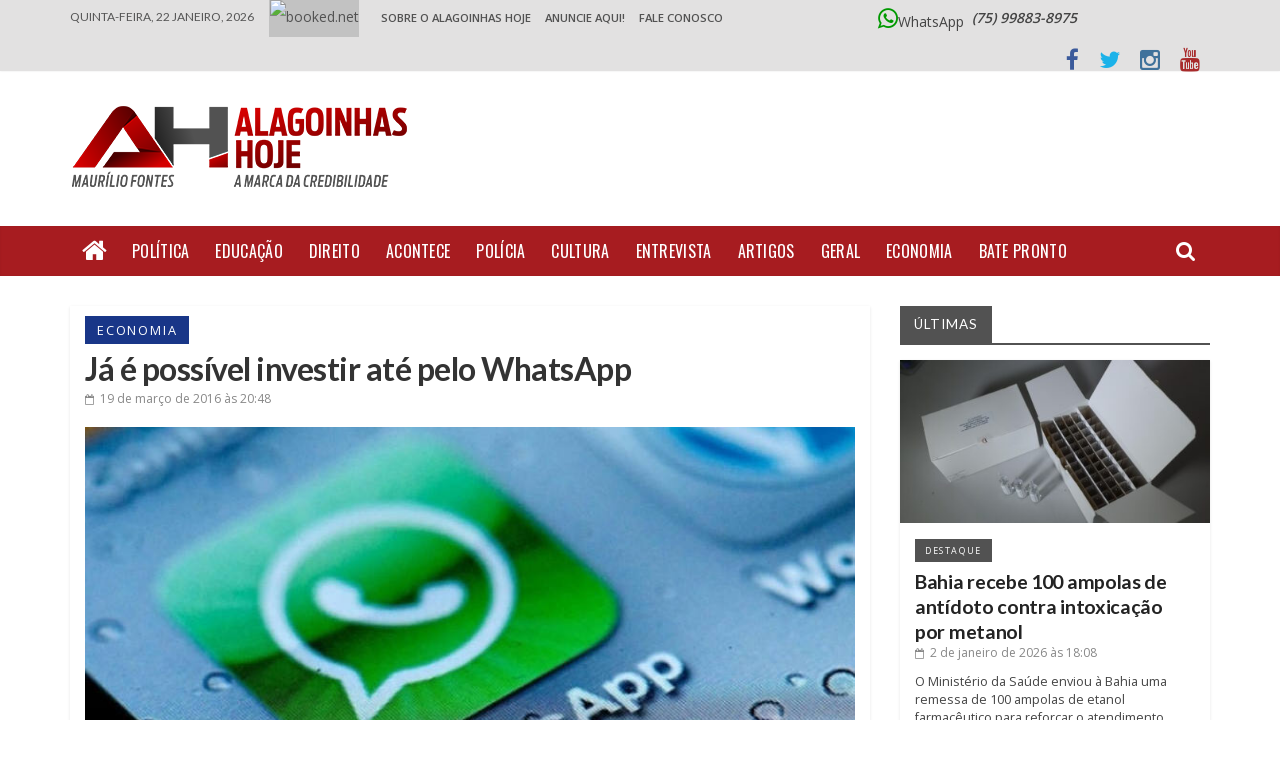

--- FILE ---
content_type: text/html; charset=UTF-8
request_url: https://www.alagoinhashoje.com/wp-admin/admin-ajax.php
body_size: -420
content:


[null]

--- FILE ---
content_type: text/css
request_url: https://www.alagoinhashoje.com/wp-content/plugins/simple-weather/css/simple-weather.css?ver=6.7.4
body_size: 289
content:
.simple-weather{
	line-height: 21px;
	display: inline-block;
}
.simple-weather span{
	display: inline-block;
	margin-left: 30px;
}
.simple-weather span:first-child{
	margin-left: 0;
}
.simple-weather i{
	margin: 0 0 0 10px;
}
.simple-weather i::before{
	font-size: 1.4em;
	font-style: normal;
}
.simple-weather em{
	font-size: 1.2em;
	font-style: normal;
	line-height: 1em;
}

.simple-weather-widget{
	text-align: center;
	-webkit-border-radius: 3px;
	-moz-border-radius: 3px;
	border-radius: 3px;
}
.simple-weather-widget .simple-weather-table{
	text-align: left;
	width: 100%;
	margin: 20px auto;
	display: table;
	border-color: inherit;
}
.simple-weather-widget .simple-weather-table > div{
	display: table-row;
	width: 100%;
	border-color: inherit;
}
.simple-weather-widget .simple-weather-table > div > div{
	display: table-cell;
	padding: 3px 5px;
}
.simple-weather-widget .simple-weather-table > div > div:nth-of-type(1){
	width: 99%;
	padding: 3px 0;
}
.simple-weather-widget .simple-weather-table .text-right{
	text-align: right;
}
.simple-weather-widget .temp span{
	width: 150px;
	margin: 5px auto;
}
.simple-weather-widget .temp .degrees{
	display: block;
	font-size: 42px !important;
	line-height: 60px;
	width: auto !important;
	text-indent: 15px;
}
.simple-weather-widget .details{
	text-align: left;
	line-height: 20px;
	font-size: 12px;
	font-weight: normal;
	height: 60px;
	display: none;
}
.simple-weather-widget .temp:hover .degrees{
	display: none;
}
.simple-weather-widget .temp:hover .details{
	display: block;
}
.simple-weather-widget .details .float-right{
	float: right;
	font-style: normal;
}
.simple-weather-widget h4{
	color: #F7A7A5;
	font-family: "lato",helvetica,arial;
	font-size: 1.6em;
	font-weight: bold;
	margin: 15px 0 0;
	text-align: center;
	text-transform: uppercase;
}

--- FILE ---
content_type: text/css
request_url: https://www.alagoinhashoje.com/wp-content/themes/colormag/style.css?ver=6.7.4
body_size: 12036
content:
/*
Theme Name: Alagoinhas Hoje - 2015
Theme URI: http://www.igorgrimaldi.com/
Author: IGR
Author URI: http://www.igorgrimaldi.com/
Description: Layout para o portal de notícias Alagoinhas Hoje. Administrado por Maurílio Fontes
Version: 1.9
License: GNU General Public License, version 3 (GPLv3)
*/

/* =Reset
-------------------------------------------------------------- */
@import url(https://fonts.googleapis.com/css?family=Lato:400,900,700|Oswald:400,700);

html, body, div, span, applet, object, iframe,
h1, h2, h3, h4, h5, h6, p, blockquote, pre,
a, abbr, acronym, address, big, cite, code,
del, dfn, em, font, ins, kbd, q, s, samp,
small, strike, strong, sub, sup, tt, var,
dl, dt, dd, ol, ul, li,
fieldset, form, label, legend,
table, caption, tbody, tfoot, thead, tr, th, td {
	border: 0;
	font: inherit;
	font-size: 100%;
	font-style: inherit;
	font-weight: inherit;
	margin: 0;
	outline: 0;
	padding: 0;
	vertical-align: baseline;
}
html {
	overflow-y: scroll; /* Keeps page centred in all browsers regardless of content height */
	-webkit-text-size-adjust: 100%; /* Prevents iOS text size adjust after orientation change, without disabling user zoom */
	-ms-text-size-adjust: 100%; /* www.456bereastreet.com/archive/201012/controlling_text_size_in_safari_for_ios_without_disabling_user_zoom/ */
}
article,
aside,
details,
figcaption,
figure,
footer,
header,
main,
nav,
section {
	display: block;
}
.page header {
	border-bottom: solid 1px #525252;
	margin-bottom: 15px;
}
.page h3 {
	font-size: 1.6em;
	line-height: 1.0em;
	font-family: 'Lato', Helvetica, arial;
	font-weight: bold;
	letter-spacing: -0.3px;
}
ol, ul {
	list-style: none;
}
table { /* tables still need 'cellspacing="0"' in the markup */
	border-collapse: collapse;
	border-spacing: 0;
	margin: 0 0 1.5em;
	width: 100%;
}
th {
   font-weight: bold;
}
th, td {
   border: 1px solid #EAEAEA;
   padding: 6px 10px;
}
caption, th, td {
	text-align: left;
}
blockquote:before, blockquote:after,
q:before, q:after {
	content: "";
}
blockquote, q {
	quotes: "" "";
}
a:focus {
	outline: thin dotted;
}
a:hover,
a:active { /* Improves readability when focused and also mouse hovered in all browsers people.opera.com/patrickl/experiments/keyboard/test */
	outline: 0;
}
a img {
	border: 0;
}
embed, iframe, object {
	max-width: 100%;
}
/* =GLOBAL
----------------------------------------------- */
body,
button,
input,
select,
textarea {
	color: #444444;
	font: 1em 'Open Sans', serif;
	line-height: 1.0em;
	word-wrap: break-word;
}
body {
	background-color: #eaeaea;
}
/* Headings */
h1, h2, h3, h4, h5, h6 {
	padding-bottom: 18px;
	color: #333333;
	font-weight: normal;
	font-family: 'Lato', Helvetica, sans-serif;
}
h1 { font-size: 2em; line-height: 1.7em; }
h2 { font-size: 1.6em; line-height: 1.4em; }
h3 { font-size: 1.3em; line-height: 1.2em; }
h4 { font-size: 1em; line-height: 1em; }
h5 { font-size: 0.95em; line-height: 0.9em; }
h6 { font-size: 0.8em; line-height: 0.8em; }
hr {
	border-color: #EAEAEA;
	border-style: solid none none;
	border-width: 1px 0 0;
	height: 0;
	margin: 30px 0;
}

/* =TEXT ELEMENTS
----------------------------------------------- */
p {
	margin-bottom: 15px;
}
strong {
	font-weight: bold;
}
#primary .entry-content p {
  color: inherit;
  font-family: "open sans","lato",helvetica,arial,tahoma !important;
  font-size: 1em !important;
  font-weight: lighter !important;
  line-height: 1.4em !important;
}
.entry-content p strong {
	color: #000000 !important;
	font-size: 1.1em !important;
	font-weight: 900 !important;
}
cite, em, i {
	font-style: italic;
}
pre {
	background-color: #fff;
	margin-bottom: 20px;
	overflow: auto;
	padding: 20px;
	border: 1px solid #EAEAEA;
}
pre, code, kbd, var, samp, tt {
	font-family:"Courier 10 Pitch",Courier,monospace;
	font-size: 14px;
	line-height: 1.4;
	white-space: pre-wrap;
}
abbr, acronym, dfn {
	border-bottom: 1px dotted #777777;
	cursor: help;
}
address {
	display: block;
	font-style: italic;
	margin: 0 0 15px;
}
ins {
	background: #F8F8F8;
}
table {
	margin: 0 0 1.5em;
	width: 100%;
}

/* =SUPERCRIPT AND SUBSCRIPT
----------------------------------------------- */
sup, sub {
	font-size: 10px;
	height: 0;
	line-height: 1;
	position: relative;
	vertical-align: baseline;
}
sup {
	bottom: 1ex;
}
sub {
	top: .5ex;
}
dl {
	margin-bottom: 24px;
	font-size: 20px;
}
dt {
	font-weight: bold;
	margin-bottom: 5px;
}
dd {
	margin-bottom: 24px;
}
ul,
ol {
	list-style: none;
}
ol {
	list-style: decimal;
}
li > ul,
li > ol {
	margin: 0 0 0 10px;
}

/* =BLOCKQUOTE
----------------------------------------------- */
blockquote {
	padding: 30px 30px 20px 45px;
	margin-bottom: 20px;
	background-color: #289dcc;
	color: #FFFFFF;
	border-radius: 5px;
}
blockquote p {
	font-size: 20px;
	font-family: 'Lato', 'Open Sans', Helvetica, sans-serif;
	line-height: 1.4;
	position: relative;
	padding-top: 13px;
	padding-left: 40px;
}
blockquote p:before {
	content: "\f10d";
	font-family: FontAwesome;
	font-style: normal;
	font-weight: normal;
	text-decoration: inherit;
	color: #FFFFFF;
	font-size: 60px;
	position: absolute;
	top: -27px;
	left: -27px;
}
blockquote em, blockquote i, blockquote cite {
	font-style: normal;
}
blockquote cite {
	font: 12px "Helvetica Neue", Helvetica, Arial, sans-serif;
	font-weight: 300;
	letter-spacing: 0.05em;
	float: right;
}

/* =FORMS
----------------------------------------------- */
input, textarea {
 	-webkit-border-radius: 0px;
}
input[type="text"],
input[type="email"],
input[type="search"],
input[type="password"],
textarea {
	-moz-appearance: none !important;
	-webkit-appearance: none !important;
	appearance: none !important;
}
input[type="text"],
input[type="email"],
input[type="password"],
textarea {
	padding: 1%;
	border: 1px solid #EAEAEA;
	line-height: 20px;
	width: 95%;
	margin: 0 0 30px;
	background-color: #F8F8F8;
	-webkit-border-radius: 3px;
	-moz-border-radius: 3px;
	border-radius: 3px;
}
input[type="text"]:focus,
input[type="email"]:focus,
input[type="search"]:focus,
input[type="password"]:focus,
textarea:focus {
	border: 1px solid #EAEAEA;
}
input.s {
	width: 60%;
	padding: 4px 54px 4px 10px;
	height: 36px;
	color: #777777;
	background-color: #FFFFFF;
	margin: 0;
	border: 1px solid #EAEAEA;
}
input.s:focus {
	padding-left: 10px;
	border-color: #EAEAEA;
	text-indent: 0;
}
.colormag-button,
input[type="reset"],
input[type="button"],
input[type="submit"],
button {
   margin-bottom: 30px;
   padding: 10px 20px;
	background-color: #289dcc;
	border: 0px;
	transition: background-color 0.3s linear 0s;
   -webkit-border-radius: 3px;
	-moz-border-radius: 3px;
	border-radius:3px;
   font-size: 18px;
   -moz-appearance: none !important;
	-webkit-appearance: none !important;
	appearance: none !important;
	cursor: pointer;
	display:inline-block;
   color: #FFFFFF;
}
#search-form input[type="submit"] {
	border-radius: 0;
	margin-left: -8px;
	margin-bottom: 0;
	padding: 6px 10px 5px;
	font-size: 18px;
}
.colormag-button:hover,
input[type="reset"]:hover,
input[type="button"]:hover,
input[type="submit"]:hover,
button:hover {
	background-color: #33363B;
}
.previous a,
.next a {
   padding: 5px 0;
	cursor: pointer;
   font-size: 18px;
}
.previous a:hover,
.next a:hover {
	color: #289dcc;
	text-decoration: underline;
}
input[type="reset"]:active,
input[type="button"]:active,
input[type="submit"]:active {
	-webkit-box-shadow: inset 0 0 10px rgba(0, 0, 0, 0.3);
	-moz-box-shadow: inset 0 0 10px rgba(0, 0, 0, 0.3);
	box-shadow: inset 0 0 10px rgba(0, 0, 0, 0.3);
}

/* =LINKS
----------------------------------------------- */
a {
	color: #289dcc;
	text-decoration: none;
}
a:focus, a:active, a:hover {
	text-decoration: none;
}

/* =IMAGES
----------------------------------------------- */
figure {
	margin: 0;
	text-align: center;
}
img {
	max-width:100%;
	height:auto;
	vertical-align:top;
	margin-bottom: 18px;
}

.grade2x2 .entry-content p {
	display: none !important;
}
.entry-content img, .comment-content img, .widget img {
	max-width: 100%; /* Fluid images for posts, comments, and widgets */
}
.grade2x2 figure a img {
  margin-right: 10px !important;
  height: 90px !important;
  width: 130px !important;
  float: left !important;
}
.grade2x2 .firstpost, .widget_featured_posts .first-post, #pl-w56423d64425aa .panel-grid-cell .so-panel, #pl-w56423d7482a9b .panel-grid-cell .so-panel {
  margin-bottom: 6px !important; padding-bottom: 0px !important;
}
.grade2x2 .widget_featured_posts .single-article {
  box-shadow: 0 !important;
  border: 0px !important;
 }
.grade2x2 .byline span {display: none !important;}
.grade2x2 .article-content {height: 110px !important; margin-bottom: 0px !important;}
.grade2x2 h3 {
	font-size: 0.9em !important;
	font-weight: 500 !important;
	letter-spacing: -0.2px !important;
	line-height: 1.2em !important;
	padding: 2px 0 0 !important;
	text-align: left !important;
	max-height: 55px !important;
	overflow: hidden !important;
}
.grade2x2 .above-entry-meta {margin-bottom: 0px !important; max-height: 20px !important;}
.grade2x2 .cat-links a {
	border-radius: 0 !important;
	font-size: 0.55em !important;
	padding: 3px 6px !important;
	position: relative !important;
	top: -7px !important;
}

img[class*="align"],
img[class*="wp-image-"],
img[class*="attachment-"] {

}
img.size-full, img.size-large {
	max-width: 100%;
	height: auto;
}
.entry-content img.wp-smiley {
	border: none;
	margin-bottom: 0;
	margin-top: 0;
	padding: 0;
}
img.alignleft, img.alignright, img.aligncenter {
	margin-bottom: 1.625em;
}
p img {

}
img#wpstats {
 	display: none;
}

/* =CLEARFIX
----------------------------------------------- */
.clearfix:after {
	visibility: hidden;
	display: block;
	font-size: 0;
	content: " ";
	clear: both;
	height: 0;
}
.clearfix {
	display: inline-block;
}
* html .clearfix {
	height:1%;
}
.clearfix {
	display: block;
}

/* =ALIGNMENT
----------------------------------------------- */
.alignleft {
	display: inline;
	float: left;
	margin-right: 30px;
}
.alignright {
	display: inline;
	float: right;
	margin-left: 30px;
}
.aligncenter {
	clear: both;
	display: block;
	margin-left: auto;
	margin-right: auto;
}

/*****************************************************************/

/* =BODY
----------------------------------------------- */
body {
	padding-top: 10px;
	padding-bottom: 10px;
	background-size: cover;
}
#page {
	max-width: 1200px;
	margin: 0 auto;
}
.wide {
	padding-top: 0;
	padding-bottom: 0;
}
.wide #page {
	max-width: 100%;
}
.inner-wrap {
	margin: 0 auto;
	max-width: 1140px;
}

/* =HEADER
----------------------------------------------- */
#masthead {
	margin-bottom: -1px;
}
#header-meta {
	background-color: #ffffff;
}
#header-text-nav-container {
	background-color: #FFFFFF;
}
#header-text-nav-wrap {
	padding: 20px 0 25px;
}
#header-left-section {
	float: left;
}
#header-logo-image {
	float: left;
   padding-right: 20px;
}
#header-logo-image img {
	margin-bottom: 0;
}
#header-text {
	float: left;
	padding-right: 20px;
}
#site-title {
	padding-bottom: 0;
	line-height: 1.2;
}
#site-title a {
	color: #289dcc;
	font-size: 46px;
}
#site-description {
	line-height: 24px;
	font-size: 16px;
	color: #666666;
	padding-bottom: 0px;
	font-family: 'Lato', 'Open Sans', Helvetica, sans-serif;
}
#header-right-section {
	float: right;
  margin-top: 13px;
}
#header-right-section .widget {
	text-align: right;
	color: #333333;
}
#header-right-section .widget .widget-title {
	padding-bottom: 0;
	font-size: 18px;
	line-height: 1.2;
   padding-bottom: 5px;
}
.header-image {
	margin-bottom: 0;
	border-bottom: 1px solid #EAEAEA;
	width: 100%;
}

/* =HEADER INFO TEXT
----------------------------------------------- */
.small-info-text {
	float: left;
	max-width: 100%;
	padding-right: 15px;
	padding-top: 2px;
}
.small-info-text p {
	font-size: 12px;
	color: #555555;
	margin-bottom: 0;
}

/* =SOCIAL LINKS
----------------------------------------------- */
.fa {
	font-size: 22px;
	color: #DC4A38;
}
.social-links {
  text-align: center;
  float: right;
  padding-top: 7px;
}
.social-links ul li {
	display: inline;
}
#masthead .social-links i.fa {
   font-size: 23px;
   padding: 0 10px;
}
.social-links i.fa {
	padding: 5px 10px;
	text-align: center;
	transition: background-color 0.2s ease-out 0s;
	font-size: 25px;
}
.social-links i.fa:hover {
	color: #289dcc;
}
.social-links i.fa-twitter {color: #1BB2E9;}
.social-links i.fa-facebook {color: #3B5A9B;}
.social-link  i.fa-whatsapp {color:239e1d;}
.social-links i.fa-youtube {color: #a82a2b;}
.social-links i.fa-vimeo-square {color: #44BBFF;}
.social-links i.fa-skype {color: #009CEF;}
.social-links i.fa-linkedin {color: #007BB6;}
.social-links i.fa-google-plus {color: #DC4A38;}
.social-links i.fa-github {color: #4183C4;}
.social-links i.fa-flickr {color: #0062DD;}
.social-links i.fa-dribbble {color: #E24D87;}
.social-links i.fa-instagram {color: #3F729B;}
.social-links i.fa-pinterest {color: #D5282E;}
.social-links i.fa-stumbleupon {color: #EC4823;}
.social-links i.fa-tumblr {color: #455469;}
.social-links i.fa-wordpress {color: #21759B;}
.social-links i.fa-codepen {color: #CCCCCC;}
.social-links i.fa-digg {color: #14589E;}
.social-links i.fa-reddit {color: #FF4500;}


.footer-socket-right-section .social-links i.fa-twitter,
.footer-socket-right-section .social-links i.fa-facebook,
.footer-socket-right-section .social-link  i.fa-whatsapp,
.footer-socket-right-section .social-links i.fa-youtube,
.footer-socket-right-section .social-links i.fa-vimeo-square,
.footer-socket-right-section .social-links i.fa-skype,
.footer-socket-right-section .social-links i.fa-linkedin,
.footer-socket-right-section .social-links i.fa-google-plus,
.footer-socket-right-section .social-links i.fa-github,
.footer-socket-right-section .social-links i.fa-flickr,
.footer-socket-right-section .social-links i.fa-dribbble,
.footer-socket-right-section .social-links i.fa-instagram,
.footer-socket-right-section .social-links i.fa-pinterest,
.footer-socket-right-section .social-links i.fa-stumbleupon,
.footer-socket-right-section .social-links i.fa-tumblr,
.footer-socket-right-section .social-links i.fa-wordpress,
.footer-socket-right-section .social-links i.fa-codepen,
.footer-socket-right-section .social-links i.fa-digg,
.footer-socket-right-section .social-links i.fa-reddit {color: #FFFFFF;}

.footer-socket-right-section .social-links i.fa-twitter:hover {color: #1BB2E9;}
.footer-socket-right-section .social-links i.fa-facebook:hover {color: #3B5A9B;}
.footer-socket-right-section .social-link  i.fa-whatsapp:hover {color:239e1d;}
.footer-socket-right-section .social-links i.fa-youtube:hover {color: #a82a2b;}
.footer-socket-right-section .social-links i.fa-vimeo-square:hover {color: #44BBFF;}
.footer-socket-right-section .social-links i.fa-skype:hover {color: #009CEF;}
.footer-socket-right-section .social-links i.fa-linkedin:hover {color: #007BB6;}
.footer-socket-right-section .social-links i.fa-google-plus:hover {color: #DC4A38;}
.footer-socket-right-section .social-links i.fa-github:hover {color: #4183C4;}
.footer-socket-right-section .social-links i.fa-flickr:hover {color: #0062DD;}
.footer-socket-right-section .social-links i.fa-dribbble:hover {color: #E24D87;}
.footer-socket-right-section .social-links i.fa-instagram:hover {color: #3F729B;}
.footer-socket-right-section .social-links i.fa-pinterest:hover {color: #D5282E;}
.footer-socket-right-section .social-links i.fa-stumbleupon:hover {color: #EC4823;}
.footer-socket-right-section .social-links i.fa-tumblr:hover {color: #455469;}
.footer-socket-right-section .social-links i.fa-wordpress:hover {color: #21759B;}
.footer-socket-right-section .social-links i.fa-codepen:hover {color: #CCCCCC;}
.footer-socket-right-section .social-links i.fa-digg:hover {color: #14589E;}
.footer-socket-right-section .social-links i.fa-reddit:hover {color: #FF4500;}
/* =SEARCH WIDGET
----------------------------------------------- */
#masthead .search-wrap input.s {
   width: 200px;
}
.fa.search-top {
   color: #ffffff;
   cursor: pointer;
   font-size: 21px;
   padding: 14px 14px 14px 14px;
   position: absolute;
   right: 44px;
   top: 0;
   right: 0px;
   float: right;
}
.fa.search-top:hover {
   background-color: #289dcc;
}
.search-wrap {
   position: relative;
}
.search-wrap button {
   border-radius: 0;
   color: #fff;
   line-height: 45px;
   margin-bottom: 0;
   padding: 0 15px;
   position: absolute;
   top: 0;
   right: 0;
}
.search-icon:before {
   content: "\f002";
   font-family: FontAwesome;
   font-style: normal;
   font-weight: normal;
   text-decoration: inherit;
   color: #ffffff;
   font-size: 18px;
}
.search-form-top {
   border: 1px solid #eaeaea;
   display: none;
   padding: 10px;
   position: absolute;
   right: 0;
   top: 49px;
   z-index: 9999;
   background-color: #ffffff;
}
.not-found .search-wrap button {
   right: 175px;
}
#secondary .search-wrap button {
   right: 26px;
}

/* =RANDOM POST
----------------------------------------------- */
.random-post {
   position: absolute;
   right: 0;
   top: 0;
}
.random-post .fa-random {
   color: #fff;
   font-size: 20px;
   vertical-align: middle;
}
.main-navigation .random-post a {
   padding: 10px 12px;
   border-bottom: none;
}

/* =NAVIGATION
----------------------------------------------- */
nav li > ul,
nav li > ol {
	margin: 0;
	list-style: none;
}
#site-navigation {
   box-shadow: 0 0 2px rgba(0, 0, 0, 0.1) inset;
   position: relative;
   background-color: #232323;
   border-top: 4px solid #289dcc;
}
#site-navigation .inner-wrap {
   position: relative;
}
.home-icon {
   float: left;
}
.home-icon .fa {
   color: #ffffff;
   font-size: 27px;
}
.home-icon.front_page_on {
   background-color: #289dcc;
}
.main-navigation .home-icon a {
   padding: 11px 12px 12px 12px;
}
.main-small-navigation .home-icon a {
   padding: 7px 10px;
}
.main-navigation {
	width: 100%;
	text-align: center;
}
.main-navigation li {
	float: left;
	position: relative;
	font-family: 'Oswald', impact, "Open Sans",serif !important;
	font-weight: 300;
  letter-spacing: 0.3px;
  text-transform: uppercase;
}
.main-navigation a {
   color: #ffffff;
	display: block;
	float: none;
	font-size: 1em;
   font-weight: 400;
	padding: 17px 13px;
   text-transform: uppercase;
}
.main-navigation li.default-menu,
li.default-menu {
	display: none;
}
.main-navigation a:hover,
.main-navigation ul li.current-menu-item a,
.main-navigation ul li.current_page_ancestor a,
.main-navigation ul li.current-menu-ancestor a,
.main-navigation ul li.current_page_item a,
.main-navigation ul li:hover > a {
}
.main-navigation a:hover,
.main-navigation ul li.current-menu-item a,
.main-navigation ul li.current-menu-item a:after,
.main-navigation ul li.current_page_ancestor a,
.main-navigation ul li.current-menu-ancestor a,
.main-navigation ul li.current_page_item a,
.main-navigation ul li:hover > a,
.main-navigation li.menu-item-has-children:hover > a:after {
	color: #ffffff;
}
.main-navigation a:hover,
.main-navigation ul li.current-menu-item > a,
.main-navigation ul li.current_page_ancestor > a,
.main-navigation ul li.current-menu-ancestor > a,
.main-navigation ul li.current_page_item > a,
.main-navigation ul li:hover > a {
   background-color: #289dcc;
}
.main-navigation li.menu-item-has-children > a:after,
.main-navigation li li.menu-item-has-children > a:after,
.main-navigation li.page_item_has_children > a:after,
.main-navigation li li.page_item_has_children > a:after {
   font-family: FontAwesome;
   font-style: normal;
   font-weight: normal;
   text-decoration: inherit;
   color: #ffffff;
   font-size: 14px;
   padding-left: 6px;
}
.main-navigation li.menu-item-has-children > a:after,
.main-navigation li.page_item_has_children > a:after {
   content: "\f107";
   color: #ffffff;
}
.main-navigation li li.menu-item-has-children > a:after,
.main-navigation li li.page_item_has_children > a:after {
   content: "\f105";
   position: absolute;
   right: 8px;
}

/* =DROP DOWN
----------------------------------------------- */
.main-navigation .sub-menu,
.main-navigation .children {
   background-color: #232323;
}
.main-navigation ul li ul,
.main-navigation ul li:hover ul ul,
.main-navigation ul ul li:hover ul ul,
.main-navigation ul ul ul li:hover ul ul,
.main-navigation ul ul ul ul li:hover ul ul {
	display:none;
	z-index: 100;
}
.main-navigation ul li:hover ul,
.main-navigation ul ul li:hover ul,
.main-navigation ul ul ul li:hover ul,
.main-navigation ul ul ul ul li:hover ul,
.main-navigation ul ul ul ul ul li:hover ul {
	display:block;
}
.main-navigation ul li ul {
	position: absolute;
	width: 200px;
	top: 42px;
}
.main-navigation ul li ul li {
	float: none;
}
.main-navigation ul li ul li a {
   border-top: none;
}
.main-navigation ul li ul li a,
.main-navigation ul li.current-menu-item ul li a,
.main-navigation ul li ul li.current-menu-item a,
.main-navigation ul li.current_page_ancestor ul li a,
.main-navigation ul li.current-menu-ancestor ul li a,
.main-navigation ul li.current_page_item ul li a {
	float: none;
	font-size: 14px;
	height: 100%;
	padding: 10px 15px;
	color: #ffffff;
	width: 170px;
   text-align: left;
   text-transform: none;
}
.main-navigation ul li ul li a:hover,
.main-navigation ul li ul li:hover > a,
.main-navigation ul li.current-menu-item ul li a:hover {
   color: #FFFFFF;
   background-color: #289dcc;
}
.main-navigation ul li ul li ul {
	left: 200px;
	top: 0;
}
.main-navigation select {
	display: none;
}

/* =RESPONSIVE MENU
----------------------------------------------- */
.menu-toggle, .top-menu-toggle {
	display: none;
	cursor: pointer;
}
.site-header .menu-toggle {
	color: #ffffff;
	margin: 0;
	text-align: center;
	font-family: 'Lato', 'Open Sans', Helvetica, sans-serif;
   padding-bottom: 0;
}
.site-header .menu-toggle:hover {
   background-color: #289dcc;
}
.site-header .menu-toggle:before {
	content: "\f0c9";
	font-family: FontAwesome;
	font-style: normal;
	font-weight: normal;
	text-decoration: inherit;
	font-size: 23px;
	color: #ffffff;
   padding: 8px 12px;
   display: block;
}
.main-small-navigation {
	float: none;
}
.main-small-navigation .menu-primary-container,
.main-small-navigation .nav-menu {
   padding-top: 43px;
}
.main-small-navigation ul {
  margin: 0;
  list-style: none;
}
.main-small-navigation a {
  display: block;
  font-size: 14px;
  color: #333333;
  padding: 10px 20px;
  text-decoration: none;
  text-transform: uppercase;
}
.main-small-navigation .random-post a {
   padding: 7px 12px;
   border-bottom: none;
}
.main-small-navigation li {
  background-color: #FFFFFF;
}
.main-small-navigation li a:hover {
  background-color: #289dcc;
  color: #FFFFFF;
}
.main-small-navigation ul ul a {
  padding-left: 45px;
  text-transform: none;
}
.main-small-navigation ul ul ul a {
  padding-left: 90px;
}
.main-small-navigation .current_page_item > a,
.main-small-navigation .current-menu-item > a {
  background: #289dcc;
  color: #FFFFFF;
}

/* =PAGE HEADER TITLE
----------------------------------------------- */
.page-header .page-title {
	border-bottom: 1px solid #f8f8f8;
	margin-bottom: 30px;
}

/* =CONTENT
----------------------------------------------- */
.sticky {
}
#main {
	padding-top: 1px;
	padding-bottom: 20px;
	background-color: #ffffff;
}

/* =POST FORMAT
----------------------------------------------- */
/* POST FORMAT LINK */
.format-link .entry-content p {
	text-align: center;
	padding-top: 30px;
}
.format-link .entry-content a {
	text-decoration: underline;
	text-transform: uppercase;
	padding: 15px 40px;
	border-radius: 3px;
	background-color: #289dcc;
   color: #FFFFFF;
   transition: background-color 0.3s linear 0s;
   display: inline-block;
}
.format-link .entry-content a:hover {
	background-color: #33363B;
}

/* POST FORMAT ASIDE */
.format-aside .entry-header { display: none; }

/* POST FORMAT STATUS */

/* POST FORMAT STANDARD */

/* =2,3,4 COLUMNS
----------------------------------------------- */
/* Two COLUMN */
.tg-one-half {
	float: left;
	width: 48%;
	padding: 0px 0px 30px;
}
.tg-one-half-last {
	float: right;
}

/* =NAVIGATION
----------------------------------------------- */
.default-wp-page {
	clear: both;
}
.default-wp-page .previous {
	float: left;
	padding: 30px 0;
}
.default-wp-page .next {
	float: right;
	padding: 30px 0;
}

/* =WP PAGENAVI PLUGIN
----------------------------------------------- */
.wp-pagenavi {
	text-align: center;
	margin-bottom: 30px;
}
#content .wp-pagenavi .page,
#content .wp-pagenavi a {
	padding: 4px 10px;
	color: #777777;
	border: 1px solid #F2F2F2;
}
#content .wp-pagenavi .current,
#content .wp-pagenavi a:hover {
	padding: 4px 10px;
	color: #FFFFFF;
	background-color: #289dcc;
	border: 1px solid #F2F2F2;
}
#content .wp-pagenavi a,
#content .wp-pagenavi span {
	margin-left: 5px;
	border-radius: 2px;
}
#content .wp-pagenavi span.pages {
	margin-left: 0;
	color: #777777;
	padding: 4px 10px;
	border: 1px solid #F2F2F2;
}

/* =PAGINATION
----------------------------------------------- */
.pagination {
	margin: 15px 0;
}
.pagination span {
	padding: 2px 5px;
	border: 1px solid #EAEAEA;
	background-color: #289dcc;
	color: #FFFFFF;
}
.pagination a span {
	background-color: #FFFFFF;
	color: #777777;
}
.pagination a span:hover {
	color: #289dcc;
	border-color: #289dcc;
	text-decoration: none;
}

/* =MEDIA
----------------------------------------------- */
.wp-caption {
	border: 1px solid #cccccc;
	margin-bottom: 1.5rem;
	max-width: 100%;
}
#colophon .wp-caption {
	border: 1px solid #444444;
}
.wp-caption img[class*="wp-image-"] {
	display: block;
	margin: 1.2% auto 0;
	max-width: 98%;
}
.wp-caption-text {
	text-align: center;
}
.wp-caption .wp-caption-text {
	margin: 0.8075rem 0;
}
.gallery-caption {
}

/* =WORDPRESS GALLERY SUPPORT
----------------------------------------------- */
.gallery {
   margin: 0 auto 15px;
}
.gallery-item {
   display: inline-block;
   padding: 15px 2%;
   text-align: center;
   vertical-align: top;
   width: 100%;
   -webkit-box-sizing: border-box;
   -moz-box-sizing: border-box;
   box-sizing: border-box;
}
.gallery-columns-3 .gallery-item,
.gallery-columns-4 .gallery-item,
.gallery-columns-5 .gallery-item {
   padding: 15px 1%;
}
.gallery-columns-6 .gallery-item,
.gallery-columns-7 .gallery-item,
.gallery-columns-8 .gallery-item,
.gallery-columns-9 .gallery-item {
   padding: 10px 0.5%;
}
.gallery-columns-2 .gallery-item { width:50%; }
.gallery-columns-3 .gallery-item { width:33.33%; }
.gallery-columns-4 .gallery-item { width:25%; }
.gallery-columns-5 .gallery-item { width:20%; }
.gallery-columns-6 .gallery-item { width:16.66%; }
.gallery-columns-7 .gallery-item { width:14.28%; }
.gallery-columns-8 .gallery-item { width:12.5%; }
.gallery-columns-9 .gallery-item { width:11.11%; }
.gallery-icon img {
   margin: 0 auto;
}
.gallery .gallery-caption {
   font-size: 12px;
   line-height: 1.2;
   padding-top: 5px;
}

/* =COMMENTS
----------------------------------------------- */
#comments {
	border-top: 1px solid #F8F8F8;
   padding-top: 15px;
}
#comments i {
	font-size: 16px;
	color: #AAAAAA;
	padding-right: 10px;
}
.comments-title {
	font-size: 24px;
}
.comment-content a {
	word-wrap: break-word;
}
.comment-navigation {
	margin-bottom: 15px;
}
.bypostauthor {
}
#comments .comments-title {
	margin-bottom: 10px;
}
.avatar {
	border-radius: 50%;
	float: left;
}
.comments-area article header {
	margin: 0 0 5px;
	overflow: hidden;
	position: relative;
}
.comments-area .comment-edit-link,
.comments-area .comment-permalink,
.comments-area .comment-date-time,
.comments-area .comment-author-link {
	display: block;
	margin-left: 100px;
	color: #999999;
}

#content .comments-area article header cite a:hover,
#content .comments-area a.comment-edit-link:hover,
#content .comments-area a.comment-permalink:hover {
	color: #289dcc;
}
.comments-area .comment-author-link a {
	color: #999999;
}
.comments-area .comment-author-link a:hover {
	color: #289dcc;
}
.comments-area .comment-author-link span {
	margin-left: 10px;
	padding: 0 5px;
	background-color: #289dcc;
	color: #FFFFFF;
	border-radius: 3px;
}
.comments-area article header .comment-edit-link:before{
	content: "\f044";
	font-family: FontAwesome;
	font-style: normal;
	font-weight: normal;
	text-decoration: inherit;
	color: #AAAAAA;
	font-size: 16px;
	padding-right: 10px;
}
.comment-content {
	padding: 15px 15px 25px;
	background-color: #F8F8F8;
	border: 1px solid #EAEAEA;
	border-radius: 2px;
}
.comment {
	margin-bottom: 20px;
}
.comment ul, .comment ol {
   margin: 0 0 20px 20px;
}
.comment ul {
   list-style: square outside none;
}
.comment .comment-reply-link {
	float: right;
	color: #AAAAAA;
}
.comment .comment-reply-link:before {
	content: "\f112";
	font-family: FontAwesome;
	font-style: normal;
	font-weight: normal;
	text-decoration: inherit;
	color: #AAAAAA;
	font-size: 16px;
	padding-right: 10px;
}
.comment .comment-reply-link:hover {
	color: #289dcc;
}
.comment-list {
	margin-bottom: 25px;
}
.comment-list .children {
   margin-left: 20px;
}
.comment-list, .comment-list .children {
	list-style-type: none;
	padding: 0;
}
.screen-reader-text { display: none; }
.nav-previous,
.nav-next {
   margin-bottom: 15px;
}
.nav-previous a,
.nav-next a {
   color: #289dcc;
	cursor: pointer;
   font-size: 16px;
}
.nav-previous a { float: left; }
.nav-next a { float: right; }
.nav-previous a:hover,
.nav-next a:hover {
	text-decoration: underline;
}

/* =COMMENT FORM
----------------------------------------------- */
#respond {
}
#respond h3#reply-title {
	font-size: 22px;
	line-height: 28px;
}
#respond h3#reply-title #cancel-comment-reply-link {
	margin-left: 10px;
	margin-left: 1rem;
	font-weight: normal;
	font-size: 16px;
	font-size: 1.6rem;
}
#respond form label {
	display: block;
	line-height: 1.5;
}
#respond form input[type="text"],
#respond form textarea {
	-moz-box-sizing: border-box;
	box-sizing: border-box;
	font-size: 16px;
	line-height: 1.5;
	padding: 10px;
	width: 100%;
}
#respond form p.form-allowed-tags {
	font-size: 16px;
	line-height: 1;
	color: #5e5e5e;
	display: none;
}
.required {
	color: red;
}

/* =WIDGETS
----------------------------------------------- */
#secondary .widget ul li, #colophon .widget ul li {
	line-height: 1.2em;
	padding: 5px 0;
}
#colophon .widget ul li {
	border-bottom: 1px solid #444444;
	padding-top: 10px;
	padding-bottom: 9px;
}
#secondary .widget ul li li, #colophon .widget ul li li {
	border-bottom: none;
}
#secondary .widget ul ul, #colophon .widget ul ul {
	padding-left: 10px;
}
.widget select {
	border: 1px solid #DDDDDD;
	color: #777777;
	padding: 2px;
	width: 60%;
}
#secondary .widget-title {
	border-bottom: 2px solid #289dcc;
   font-size: 18px;
   margin-bottom: 15px;
   padding-bottom: 0;
}
#secondary .widget-title span {
	background-color: #289dcc;
	color: #ffffff;
	display: inline-block;
	font-size: 0.75em;
	font-weight: 300 !important;
	letter-spacing: 1px !important;
	padding: 8px 14px;
	text-align: center !important;
	text-transform: uppercase;
	font-family: 'lato','open sans', Helvetica, Arial !important;
}
#secondary .widget, .error-404 .widget {
	margin-bottom: 35px;
	font-size: 14px;
   background-color: #ffffff;
}
#secondary .widget p {
   font-size: 14px;
}
#secondary a:hover {
	text-decoration: none;
}
.error-404 {
	padding-bottom: 20px;
	text-align: center;
}
.error-404 input.s {
	width: 50%;
}

/* =FOOTER WIDGET AREA
----------------------------------------------- */
.footer-widgets-wrapper {
	border-top: 1px solid #F2F2F2;
	background-color: #525252;
}
.footer-widgets-area {
	padding-top: 45px;
	padding-bottom: 10px;
	color: #cccccc;
	width: 100%;
}

.tg-footer-main-widget {
   min-width: 33.5% !important;
   float: left;
   margin-right: 2.5% !important;
}
.tg-footer-other-widgets {
	float: right;
	max-width: 100% !important;
	min-width: 63.94% !important;
	width: 63.95%;
}

.tg-first-footer-widget {

}
.tg-second-footer-widget {
   min-width: 60.4% !important;
   float: left;
   margin-right: 4% !important;
}
.tg-third-footer-widget {
   width: 35.6% !important;
   float: left;
}
.tg-fourth-footer-widget {
   width: 0% !important;
   float: right;
   margin-right: 0;
   display: none !important;
}
.footer-widgets-area .widget-title {
   border-bottom: none !important;
   margin-bottom: 15px;
   padding-bottom: 0;
   	background: #313131;
	border-bottom: medium none !important;
	color: #ffffff;
	font-family: "lato",helvetica,arial;
	font-size: 0.9em;
	line-height: 1.1em;
	height: 32px;
	vertical-align: middle;
}
.footer-widgets-area .widget-title span {
	background: #313131 !important;
	display: inline-block;
	margin-left: 10px;
	margin-top: 9px;
}
.footer-widgets-area .widget-title span strong {
	font-weight: bold !important;
}
.footer-widget-area .widget-title {
  border-bottom: none;
   background-color: #313131 !important;
}
.footer-widget-area .widget-title h3 span {
   background-color: #313131 !important;
}
.footer-widgets-area p {
	text-align: left;
	color: #aaaaaa;
}
.footer-widgets-area a {
	color: #FFFFFF;
}
.footer-widgets-area a:hover {
	color: #289dcc;
}
#colophon .widget {
	margin-bottom: 40px;
}
#colophon, #colophon p {
	font-size: 14px;
	line-height: 1.4;
}

/* =FOOTER ADVERTISEMENT AREA
----------------------------------------------- */
.advertisement_above_footer {
	background: #dbdbdb;
	text-align: center;
	width: 100%;
	max-width: 768px !important;
	margin: 0 auto 35px !important;
}
.advertisement_above_footer .widget-title {
   border-bottom: 2px solid #289dcc;
   font-size: 18px;
   margin-bottom: 15px;
   padding-bottom: 0;
}
.advertisement_above_footer .widget-title span {
   background-color: #289dcc;
   color: #fff;
   padding: 6px 12px;
   display: inline-block;
}

/* =FOOTER SOCKET AREA
----------------------------------------------- */
.footer-socket-wrapper {
   padding: 20px 0px 50px;
   background-color: #525252;
}
.footer-socket-area {
   width: 100%;
}
.footer-socket-right-section {
   float: right;
}
.footer-socket-left-section {
   float: left;
}
.footer-socket-wrapper .copyright {
   color: #b1b6b6;
   float: left;
   font-size: 14px;
   max-width: 50%;
}
.footer-socket-wrapper .copyright a {
   color: #282828;
   font-weight: bold;
}
.footer-socket-wrapper .copyright a:hover {
   color: #ffffff;
}
.footer-socket-wrapper .small-menu {
   float: right;
}
.footer-socket-wrapper .small-menu a {
   padding-top: 0;
}
.footer-socket-wrapper .small-menu ul li ul {
   top: 21px;
}

/* =SCROLL UP
----------------------------------------------- */
a#scroll-up {
	bottom: 20px;
	position: fixed;
	right: 20px;
	display: none;
	opacity: 0.5;
	filter:alpha(opacity=50); /* For IE8 and earlier */
}
a#scroll-up i {
	font-size: 40px;
	color: #289dcc;
}
a#scroll-up:hover {
	opacity: 1;
	filter:alpha(opacity=100); /* For IE8 and earlier */
}

/* =PRIMARY AND SECONDARY CONTENT AREA
----------------------------------------------- */
#primary {
	float: left !important;
	width: 70.17543859%;
	margin-top: 30px;
}
#secondary {
	float: right;
	width: 27.19298245%;
	margin-top: 30px;
}

/* =LEFT SIDEBAR CONTENT LAYOUT
-------------------------------------------------------------- */
.left-sidebar #primary {
	float: left;
}
.left-sidebar #secondary {
	float: right;
}

/* =NO SIDEBAR CONTENT LAYOUT
-------------------------------------------------------------- */
.no-sidebar #primary {
	float: none;
	margin: 0 auto;
}
.no-sidebar-full-width #primary {
	width: 100%;
}
.no-sidebar #secondary,
.no-sidebar-full-width #secondary {
	display: none;
}

.widget_featured_posts .article-content .above-entry-meta .cat-links a {
	border-radius: 0 !important;
	color: #ffffff;
	font-size: 0.64em;
	font-weight: lighter !important;
	letter-spacing: 1.6px !important;
	padding: 5px 10px;
	text-transform: uppercase;
}
.widget_featured_posts .article-content .entry-title {
   padding: 10px 0 0;
   font-size: 1.1em;
   line-height: 1.0em;
}
.widget_featured_posts .article-content .entry-title a {
   color: #232323;
   text-shadow: none;
}
.widget_featured_posts .article-content .below-entry-meta .posted-on,
.widget_featured_posts .article-content .below-entry-meta .byline {
   padding-right: 10px;
}
.widget_featured_posts .article-content .below-entry-meta .posted-on .fa {
   color: #888888;
   font-size: 0.9em;
   padding-right: 3px;
}
.widget_featured_posts .article-content .below-entry-meta .byline .fa,
.widget_featured_posts .article-content .below-entry-meta .comments .fa {
   color: #888888;
   padding-right: 5px;
   font-size: 1em;
}
.widget_featured_posts .article-content .below-entry-meta .posted-on a,
.widget_featured_posts .article-content .below-entry-meta .byline a,
.widget_featured_posts .article-content .below-entry-meta .comments a {
   font-size: 12px;
}

/* =POST CONTENT
----------------------------------------------- */
.page-header .page-title {
   border-bottom: 2px solid #289dcc;
   font-size: 18px;
   margin-bottom: 15px;
   padding-bottom: 0;
}
.page-header .page-title span {
	color: #ffffff;
	display: inline-block;
	font-family: "lato","open sans",Helvetica,Arial !important;
	font-size: 0.9em;
	font-weight: 300 !important;
	letter-spacing: 1.6px !important;
	padding: 10px 15px;
	text-align: center;
	text-transform: uppercase;
}
.archive #content .post p {
   font-size: 14px;
}
.archive #content .post:nth-child(2n+1) {
   float: right;
   width: 48.7013%;
}
.archive #content .post:nth-child(2n) {
   float: left;
   width: 48.7013%;
   clear: both;
}
.archive #content .post:first-child {
   float: none;
   width: 100%;
}
.archive #content .post:first-child .featured-image {
	max-height: 445px;
	max-width: 800px;
}
.archive #content .post:first-child img {
	max-height: 100%;
	max-width: 100%;
}
.archive #content .post:not(:first-child) .article-content .entry-title {
   font-size: 22px;
}

#content .post {
}
.single #content .post,
#content .post {
   box-shadow: 0 1px 3px 0 rgba(0, 0, 0, 0.1);
}
#content .post {
   margin-bottom: 30px;
}
.single #content .post {
   margin-bottom: 0;
}

#content .post img {
   margin-bottom: 10px;
   	max-height: 220px;
	min-height: 220px;
	max-width: 390px;
	min-width: 390px;
}

.entry-content p img {
	height: 100%;
	max-height: 100% !important;
	max-width: 100% !important;
	width: 100% !important;
}

#content .post .article-content {
   padding: 15px;
}
#content .post .article-content .above-entry-meta .cat-links a {
	color: #ffffff;
	font-size: 0.8em;
	font-weight: lighter !important;
	letter-spacing: 1.8px !important;
	padding: 5px 12px;
	text-transform: uppercase;
}
#content .post .article-content .entry-title {
   padding: 5px 0 0;
   font-size: 32px;
}
#content .post .article-content .entry-title a {
   color: #232323;
}
#content .post .article-content .entry-title a:hover {
   color: #289dcc;
}
#content .post .article-content .below-entry-meta .posted-on,
#content .post .article-content .below-entry-meta .byline,
#content .post .article-content .below-entry-meta .comments,
#content .post .article-content .below-entry-meta .tag-links {
   padding-right: 10px;
}
#content .post .article-content .below-entry-meta .posted-on .fa {
   color: #888888;
   font-size: 10px;
   padding-right: 3px;
}
#content .post .article-content .below-entry-meta .byline .fa,
#content .post .article-content .below-entry-meta .comments .fa,
#content .post .article-content .below-entry-meta .tag-links .fa,
#content .post .article-content .below-entry-meta .edit-link .fa {
   color: #888888;
   padding-right: 5px;
   font-size: 11px;
}
#content .post .article-content .below-entry-meta .posted-on a,
#content .post .article-content .below-entry-meta .byline a,
#content .post .article-content .below-entry-meta .comments a,
#content .post .article-content .below-entry-meta .tag-links a,
#content .post .article-content .below-entry-meta .edit-link a {
  font-size: 12px;
}
#content .post .article-content .below-entry-meta {
   padding-bottom: 20px;
}
.below-entry-meta .updated {
  display: none;
}

.type-post .entry-title {
  font-size: 1.4em;
  font-weight: 600 !important;
  letter-spacing: -0.5px !important;
  line-height: 1.3em !important;
  padding: 10px 0 0 !important;
  text-align: left !important;
}


.type-page .entry-title { 
	background-color: #525252;
	color: #ffffff !important;
	display: inline-block !important;
	font-family: "lato","open sans",Helvetica,Arial !important;
	font-size: 0.9em !important;
	font-weight: 300 !important;
	line-height: 1.2em !important;
	letter-spacing: 1.6px !important;
	padding: 10px 15px !important;
	text-align: center !important;
	text-transform: uppercase !important;
}
.post .entry-title a, .search .entry-title a {
	color: #333333;
	transition: all 0.3s ease 0s
}
.post .entry-title a:hover, .search .entry-title a:hover {
	color: #289dcc;
}
.siteorigin-widget-tinymce,
.post .entry-content {
  font-family: "Open Sans","Lato",Helvetica,sans-serif;
  font-size: 0.9em !important;
  font-weight: 300;
  line-height: 1.5;
  margin-bottom: 15px;
  text-align: justify !important;
}
.entry-content ul {
	list-style: square;
}
.entry-content ul,
.entry-content ol {
	padding: 0 0 0 35px;
   margin-bottom: 30px;
}
.entry-content li > ul,
.entry-content li > ol {
	margin-bottom: 0;
}
.entry-content li {
	line-height: 1.3;
}
.post .entry-content a:hover {
	text-decoration: underline;
}
.entry-meta {
	color:#aaa;
	padding-bottom: 20px;
}
.entry-meta .byline i,
.entry-meta .cat-links i {
	padding-left: 5px;
	padding-right: 5px;
	font-size: 16px;
	color: #289dcc;
}
.entry-meta .byline a,
.entry-meta .cat-links a {
	font-size: 20px;
}
.entry-meta .byline,
.entry-meta .cat-links {
}
.entry-meta .byline {
	margin-right: 25px;
}
.entry-meta a {
	color:#289dcc
}
.entry-meta a:hover {
	text-decoration: underline;
}
.entry-meta .sep {
	display:block;
	border-top:1px solid #f2f2f2;
	position:relative;
	margin: 10px 0 10px 0;
}
.entry-meta .post-format {
	padding: 5px;
	position: absolute;
	right: -64px;
	top: -32px;
}
.entry-meta .post-format i {
	background-color: #289dcc;
	border-radius: 5px;
	color: #FFFFFF;
	display: block;
	height: 30px;
	line-height: 30px;
	text-align: center;
	width: 30px;
	-webkit-border-radius:5px;
	-moz-border-radius:5px;
	border-radius:5px;
	padding: 12px 8px 8px 8px;
}
.entry-meta .posted-on,
.entry-meta .comments-link,
.entry-meta .edit-link,
.entry-meta .tag-links {
	font-size:12px;
	line-height:20px;
	margin-right:25px;
}
.entry-meta .posted-on a,
.entry-meta .comments-link a,
.entry-meta .edit-link a,
.entry-meta .tag-links a {
	color:#aaa;
	font-size: 14px;
}
.entry-meta .posted-on a:hover,
.entry-meta .comments-link a:hover,
.entry-meta .edit-link a:hover,
.entry-meta .tag-links a:hover {
	color:#289dcc;
	text-decoration:none;
}
.entry-meta .posted-on i,
.entry-meta .comments-link i,
.entry-meta .edit-link i,
.entry-meta .tag-links i {
	font-size:14px;
	padding-right: 5px;
	padding-left: 5px;
	text-decoration:none
}
.entry-content a.read-more:hover {
	text-decoration: none;
}
.single #content .tags a {
	border: 1px solid #EAEAEA;
	padding: 3px 5px;
	border-radius: 3px;
	color: #777777;
}
.single #content .tags a:hover {
	color: #289dcc;
	text-decoration: none;
}

.more-link {
   display: inline-block;
   background-color: #289dcc;
   border-radius: 3px;
}
.more-link span {
   font-size: 12px;
   padding: 5px 10px;
   color: #FFFFFF;
   cursor: pointer;
   display: inline-block;
}
.more-link  span:hover {
   background-color: rgba(0, 0, 0, 0.1);
}

/* =FEATURED BLOG
----------------------------------------------- */
.no-post-thumbnail {
	background-color: #289dcc;
}
.tg-two-column-post-left {
	float: left;
	clear: both;
}
.tg-two-column-post-right {
	float: right;
}
.post-box {
	width: 48.5%;
	height: auto;
   margin-bottom: 30px;
   position: relative;
}
.yes-post-thumbnail.post-box {
	height: auto;
}
.post-box img {
	margin-bottom: 0;
}
.post-box .post-content-area {
	position: absolute;
	top: 50%;
	-ms-transform: translateY(-50%); /* IE 9 */
   -webkit-transform: translateY(-50%);
   transform: translateY(-50%);
   width: 100%;
   text-align: center;
}
.post-box .entry-title {
	padding-bottom: 0;
}
.post.post-box .entry-title a {
	color: #fff;
	text-shadow: 1px 1px 1px #000000;
	font-size: 28px;
	text-transform: uppercase;
	padding: 10px;
}
.post.post-box .entry-title a:hover {
	color: #289dcc;
}
.post-box .entry-title:after {
	background: none repeat scroll 0 0 #fff;
	content: "";
	display: block;
	height: 2px;
	margin: 15px auto;
	width: 100px;
}
.post-box .entry-meta {
	padding-bottom: 0;
}
.post-box .entry-meta span .fa {
	color: #fff;
}
.post-box .entry-meta .posted-on a,
.post-box .entry-meta .cat-links a  {
	color: #fff;
	text-shadow: 1px 1px 1px #000000;
	font-size: 16px;
}
.post-box .entry-meta .posted-on i,
.post-box .entry-meta .cat-links i {
	color: #ffffff;
}
.post-box .entry-meta .posted-on a:hover,
.post-box .entry-meta .cat-links a:hover {
	color: #289dcc;
	text-decoration: none;
}

/* =FRONT PAGE WIDGET AREAS
----------------------------------------------- */
.widget_slider_area {
   float: left;
   width: 100%;
}
.widget_beside_slider {
   float: right;
   width: 0%;
}


/* Slider widget meta CSS */
.widget_featured_slider .single-slide {
   position: relative;
}
.widget_featured_slider img {
   	margin-bottom: 0;
	width: 100%;
}
.widget_featured_slider .slide-content {
	background: -webkit-linear-gradient(top, rgba(0, 0, 0, 0), rgba(0, 0, 0, 0.3));
	background: -o-linear-gradient(bottom, rgba(0, 0, 0, 0), rgba(0, 0, 0, 0.3));
    background: -moz-linear-gradient(bottom, rgba(0, 0, 0, 0), rgba(0, 0, 0, 0.3));
    background: linear-gradient(to bottom, rgba(0, 0, 0, 0) , rgba(0, 0, 0, 0.3));
	bottom: 0;
	padding-bottom: 20px;
	padding-left: 3%;
	position: absolute;
	width: 97%;
}

.slide-content h3 {
	width: 50%;
	max-height: 55%;
}

.widget_featured_slider .slide-content .above-entry-meta .cat-links a {
	color: #ffffff;
	font-size: 0.8em;
	font-weight: lighter !important;
	letter-spacing: 1.8px !important;
	padding: 5px 12px;
	text-transform: uppercase;
}
.widget_featured_slider .slide-content .entry-title {
   padding: 10px 0 0;
   font-size: 22px;
}
.widget_featured_slider .slide-content .entry-title a {
	color: #ffffff;
	font-family: "Lato","open sans",Helvetica,Arial;
	font-size: 1.35em;
	font-weight: 700;
	letter-spacing: -0.2px;
	text-align: left;
	text-shadow: 1px 1px 2px rgba(0, 0, 0, 0.7);
	line-height: 1.2em !important;
}
.widget_featured_slider .slide-content .entry-title a:hover {
   color: #289dcc;
}
.widget_featured_slider .slide-content .below-entry-meta .posted-on,
.widget_featured_slider .slide-content .below-entry-meta .byline {
   padding-right: 10px;
   margin-left: 4px;
}
.byline {
	display: none !important;
}
.widget_featured_slider .slide-content .below-entry-meta .posted-on .fa {
   color: #ffffff;
   font-size: 10px;
   padding-right: 3px;
}
.widget_featured_slider .slide-content .below-entry-meta .byline .fa,
.widget_featured_slider .slide-content .below-entry-meta .comments .fa {
   color: #ffffff;
   padding-right: 5px;
   font-size: 11px;
}
.widget_featured_slider .slide-content .below-entry-meta .posted-on a,
.widget_featured_slider .slide-content .below-entry-meta .byline a,
.widget_featured_slider .slide-content .below-entry-meta .comments a,
.widget_featured_slider .slide-content .below-entry-meta .comments span {
   color: #ffffff;
   font-size: 12px;
}
.widget_featured_slider .slide-content .below-entry-meta .posted-on a:hover,
.widget_featured_slider .slide-content .below-entry-meta .byline a:hover,
.widget_featured_slider .slide-content .below-entry-meta .comments a:hover {
   color: #289dcc;
}

/* Highlighted posts widget */
.widget_highlighted_posts .single-article {
   position: relative;
   float: left;
   margin-bottom: 10px;
   margin-right: 2%;
   max-width: 49%;
}
.widget_highlighted_posts .single-article:nth-child(even) {
   margin-right: 0;
}
.widget_highlighted_posts img {
   margin-bottom: 0;
}
.widget_highlighted_posts .article-content {
   position: absolute;
   bottom: 0;
   background: -webkit-linear-gradient(top, rgba(0, 0, 0, 0), rgba(0, 0, 0, 0.8));
   background: -o-linear-gradient(bottom, rgba(0, 0, 0, 0), rgba(0, 0, 0, 0.8));
   background: -moz-linear-gradient(bottom, rgba(0, 0, 0, 0), rgba(0, 0, 0, 0.8));
   background: linear-gradient(to bottom, rgba(0, 0, 0, 0) , rgba(0, 0, 0, 0.8));
   padding-bottom: 10px;
   padding-left: 5%;
   position: absolute;
   width: 95%;
}
.widget_highlighted_posts .above-entry-meta {
   display: none;
}
.widget_highlighted_posts .article-content .above-entry-meta .cat-links a {
   background-color: #289dcc;
   border-radius: 3px;
   color: #ffffff;
   font-size: 12px;
   padding: 3px 10px;
}
.widget_highlighted_posts .article-content .entry-title {
   padding: 10px 0 0;
   font-size: 16px;
}
.widget_highlighted_posts .article-content .entry-title a {
   color: #ffffff;
   text-shadow: 1px 1px 2px rgba(0, 0, 0, 0.2);
}
.widget_highlighted_posts .article-content .entry-title a:hover {
   color: #289dcc;
}
.widget_highlighted_posts .article-content .below-entry-meta .posted-on,
.widget_highlighted_posts .article-content .below-entry-meta .byline {
   padding-right: 10px;
}
.widget_highlighted_posts .article-content .below-entry-meta .byline {
   display: none;
}
.widget_highlighted_posts .article-content .below-entry-meta .posted-on .fa {
   color: #ffffff;
   font-size: 10px;
   padding-right: 3px;
}
.widget_highlighted_posts .article-content .below-entry-meta .byline .fa,
.widget_highlighted_posts .article-content .below-entry-meta .comments .fa {
   color: #ffffff;
   padding-right: 5px;
   font-size: 11px;
}
.widget_highlighted_posts .article-content .below-entry-meta .posted-on a,
.widget_highlighted_posts .article-content .below-entry-meta .byline a,
.widget_highlighted_posts .article-content .below-entry-meta .comments a,
.widget_highlighted_posts .article-content .below-entry-meta .comments span {
   color: #ffffff;
   font-size: 11px;
}
.widget_highlighted_posts .article-content .below-entry-meta .posted-on a:hover,
.widget_highlighted_posts .article-content .below-entry-meta .byline a:hover,
.widget_highlighted_posts .article-content .below-entry-meta .comments a:hover {
   color: #289dcc;
}
.widget_highlighted_posts .widget-title {
   color: #555555;
   font-size: 24px;
}

/* TG:All Posts Widget Styling */
.blog .post:nth-child(2n) {
   float: left;
   width: 48.7013%;
   clear: both;
}
.blog .post:nth-child(2n+1) {
  float: right;
  width: 48.7013%;
}
.blog .post:first-child {
   float: none;
   width: 100%;
}
.blog .post .article-content .below-entry-meta .edit-link a,
.blog .post .article-content .below-entry-meta .tag-links a {
   font-size: 12px;
}
.blog .post .article-content .below-entry-meta .edit-link .fa,
.blog .post .article-content .below-entry-meta .tag-links .fa {
   color: #888888;
   padding-right: 5px;
   font-size: 11px;
}
.blog .post .article-content .below-entry-meta .tag-links {
   padding-right: 10px;
}
/* Search Page */
.search .post:nth-child(2n) {
   float: left;
   width: 48.7013%;
   clear: both;
}
.search .post:nth-child(2n+1) {
  float: right;
  width: 48.7013%;
}
.search .post:first-child {
   float: none;
   width: 100%;
}

/* =FRONT PAGE MAIN CONTENT SECTION
----------------------------------------------- */
.main-content-section {
   padding-top: 20px;
}
.main-content-section .tg-one-half {
   width: 48.75%;
   padding-bottom: 0;
   margin-top: 30px;
}

.posted-on a,
.byline a,
.comments a,
.comments span,
.tag-links a,
.edit-link a {
   color: #888888;
}
.posted-on a:hover,
.byline a:hover,
.comments a:hover,
.tag-links a:hover,
.edit-link a:hover {
   color: #289dcc;
}

/* Featured posts widget */
.widget_featured_posts .article-content .above-entry-meta .cat-links a {
	border-radius: 0 !important;
	color: #ffffff;
	font-size: 0.64em;
	font-weight: lighter !important;
	letter-spacing: 1.6px !important;
	padding: 5px 10px;
	text-transform: uppercase;
}
.widget_featured_posts .article-content .entry-title {
	font-size: 1.4em;
	font-weight: 600;
	letter-spacing: -0.3px;
	padding: 10px 0 0;
	text-align: left;
	line-height: 1.3em !important;
}
.widget_featured_posts .article-content .entry-title a {
   color: #232323;
   text-shadow: none;
}
.widget_featured_posts .article-content .entry-title a:hover {
   color: #289dcc;
}
.widget_featured_posts .article-content .below-entry-meta .posted-on,
.widget_featured_posts .article-content .below-entry-meta .byline {
   padding-right: 10px;
}
.widget_featured_posts .article-content .below-entry-meta .posted-on .fa {
   color: #888888;
   font-size: 10px;
   padding-right: 3px;
}
.widget_featured_posts .article-content .below-entry-meta .byline .fa,
.widget_featured_posts .article-content .below-entry-meta .comments .fa {
   color: #888888;
   padding-right: 5px;
   font-size: 11px;
}
.widget_featured_posts .article-content .below-entry-meta .posted-on a,
.widget_featured_posts .article-content .below-entry-meta .byline a,
.widget_featured_posts .article-content .below-entry-meta .comments a,
.widget_featured_posts .article-content .below-entry-meta .comments span {
   font-size: 12px;
}

.widget_featured_posts {
   margin-bottom: 30px;
}
.widget_featured_posts .widget-title {
   border-bottom: 2px solid #289dcc;
   font-size: 18px;
   margin-bottom: 15px;
   padding-bottom: 0;
}
.widget_featured_posts .widget-title span {
   background-color: #289dcc;
   color: #fff;
   padding: 6px 12px;
   display: inline-block;
}
.widget_featured_posts img {
   margin-bottom: 18px;
}
.widget_featured_posts .first-post {
   float: left;
/*   width: 48.70129870%;*/
   margin-bottom: 20px;
}
.widget_featured_posts .following-post {
   float: right;
   width: 48.70129870%;
}
.widget_featured_posts .following-post .byline {
   display: none;
}
.widget_featured_posts.widget_featured_posts_vertical .first-post,
.widget_featured_posts.widget_featured_posts_vertical .following-post {
   float: none;
   width: 100%;
}
.widget_featured_posts .single-article {
   background-color: #ffffff;
   box-shadow: 0 1px 3px 0 rgba(0, 0, 0, 0.1);
}
.widget_featured_posts .article-content {
   padding: 0 15px 5px;
}
.widget_featured_posts .article-content .below-entry-meta {
   margin-bottom: 12px;
}
.widget_featured_posts .article-content .entry-content p {
	font-family: "open sans","lato",helvetica !important;
	font-size: 0.9em !important;
	font-weight: 300 !important;
	height: 110px;
	max-height: 112px;
	overflow: hidden !important;
	line-height: 1.5em !important;
}
.widget_featured_posts .following-post .single-article {
   margin-bottom: 15px;
}
.widget_featured_posts .following-post figure {
   float: left;
   margin-right: 10px;
}
#secondary .widget_featured_posts .following-post .article-content .entry-title {
   font-size: 14px;
   line-height: 1.4;
}
.widget_featured_posts .following-post .article-content .entry-title {
   font-size: 18px;
}
.widget_featured_posts .following-post .article-content .below-entry-meta .posted-on a,
.widget_featured_posts .following-post .article-content .below-entry-meta .byline a {
   font-size: 11px;
}
.widget_featured_posts .following-post .article-content .below-entry-meta {
   margin-bottom: 0;
}
.widget_featured_posts .following-post img {
   margin-bottom: 0;
}
.widget_featured_posts .following-post .above-entry-meta {
   display: none;
}

.news-bar {
   background-color: #e2e1e1;
   padding: 0px;
   box-shadow: 0 0 2px 0 rgba(0, 0, 0, 0.1);
   font-size: 14px;
}
.breaking-news {
   float: left;
}
.breaking-news div {
   display: none;
}
.breaking-news-latest {
   color: #555555;
   margin-right: 0;
   position: relative;
   margin-top: 0px;
   vertical-align: top;
}
/* The HTML list gets replaced with a single div,
   which contains the active ticker item, so you
   can easily style that as well */
.breaking-news div {
   display: inline-block;
   word-wrap: break-word;
}
.date-in-header {
   float: left;
   color: #555555;
   font-size: 12px;
   padding-right: 15px;
   padding-top: 9px;
   font-family: 'Lato', 'Open Sans', Helvetica, sans-serif;
  text-transform: uppercase;
}
.newsticker {
   display: inline-block;
   padding-left: 0;
   overflow: hidden;
   height: 20px;
}
.author-box {
   width: 100%;
   display: inline-block;
   padding: 10px;
   box-shadow: 0 1px 3px 0 rgba(0, 0, 0, 0.1);
   margin-bottom: 25px;
   display:none;
}
.author-img img {
   margin-right: 15px;
}
.author-name {
   padding-bottom: 10px;
   font-size: 20px;
}
.author-description {
}

/* Related Posts */
.related-posts-main-title {
   margin-top: 40px;
}
.related-posts-main-title .fa {
   color: #289dcc;
}
.related-posts-main-title span {
   font-size: 26px;
   padding-left: 10px;
}


.single-related-posts {
   width: 32.5%;
   box-shadow: 0 1px 3px 0 rgba(0, 0, 0, 0.1);
   margin-right: 1.25%;
   float: left;
   margin-bottom: 25px;
}
.single-related-posts img {
   margin-bottom: 0;
}
.related-posts .single-related-posts:nth-child(3n+3) {
   margin-right: 0;
}
.single-related-posts .article-content {
   padding: 0 10px 5px;
}
.single-related-posts .byline {
   display: none;
}
.single-related-posts .article-content .entry-title {
   padding: 10px 0 0;
   font-size: 18px;
}
.single-related-posts .article-content .entry-title a {
   color: #232323;
   text-shadow: none;
}
.single-related-posts .article-content .entry-title a:hover {
   color: #289dcc;
}
.single-related-posts .article-content .below-entry-meta .posted-on,
.single-related-posts .article-content .below-entry-meta .byline {
   padding-right: 10px;
}
.single-related-posts .article-content .below-entry-meta .posted-on .fa {
   color: #888888;
   font-size: 10px;
   padding-right: 3px;
}
.single-related-posts .article-content .below-entry-meta .byline .fa,
.single-related-posts .article-content .below-entry-meta .comments .fa {
   color: #888888;
   padding-right: 5px;
   font-size: 11px;
}
.single-related-posts .article-content .below-entry-meta .posted-on a,
.single-related-posts .article-content .below-entry-meta .byline a,
.single-related-posts .article-content .below-entry-meta .comments a {
   font-size: 12px;
}




/* Sharing Section */

.share-buttons {
   display: inline-block;
}
.box {
   border: 1px solid #eaeaea;
   border-radius: 3px;
   display: inline-block;
}
.count {
   background: none repeat scroll 0 0 #f2f2f2;
   color: #289dcc;
   float: right;
   font-size: 22px;
   padding: 0 16px;
}
.share {
   float: left;
}
#twitter, #facebook, #googleplus, #pinterest {
   float: left;
   padding-right: 20px;
}
.share .fa {
   display: block;
   font-size: 30px;
   line-height: 35px;
   padding: 0 15px;
}
.share .fa-twitter {
   color: #55acee;
}
.share .fa-facebook-square {
   color: #3b5998;
}
.share .fa-google-plus-square {
   color: #dd4b39;
}
.share .fa-pinterest {
   color: #cc2127;
}

.advertisement_125x125 {

}
.advertisement_125x125 img {
   margin-bottom: 20px;
   padding: 0 2px;
   width: 265px;
   height: 90px !important;
}
.advertisement-title {

}
.advertisement_300x250 {

}
.advertisement_300x250 img {
   margin: 0 auto;
   display: block;
}
#header-right-section .advertisement_728x90 {
   margin-bottom: 0;
   padding: 0;
}
.advertisement_728x90 {
   padding: 15px 0 45px;
   display: block;
}
#header-right-section .advertisement_728x90 img {
   padding: 0;
}
.advertisement_728x90 img {
   margin-bottom: 0;
   box-shadow: 0 1px 3px 0 rgba(0, 0, 0, 0.1);
   padding: 10px;
   display: block;
   margin: 0 auto;
}
.advertisement-content {
   text-align: center;
}

.advertisement_below_post_title {
   float: left;
   width: 300px;
   margin-right: 10px;
}

.image-popup {

}
.featured-image {

}
.post .featured-image {
   text-align: center;
}
#site-navigation {
   z-index: 999;
}

.fitvids-video {

}
.video-title {

}

/* Gallery Post Format */
.single-format-gallery {

}
.gallery-post-format {

}
.gallery-images {

}


/*--------------------------------------------------------------
Responsive Structure
--------------------------------------------------------------*/
@media screen and (max-width: 1100px) {
   #page {
      width: 97%;
   }
   .wide #page {
      width: 100%;
   }
   .inner-wrap {
      width: 94%;
   }
	#whatsapp {
	  float: left;
	  margin-left: 12% !important;
	  padding-top: 7px;
	}

}
@media screen and (max-width: 1024px) {
	.social-links {
	display: none !important;
	}
	
	.widget_featured_posts img {
	  margin-bottom: 18px;
	  width: 100%;
	}
	
	#header-right-section .advertisement_728x90 img {
	  float: right;
	  margin-top: -100px;
	  width: 75%;
	}
}
@media screen and (max-width: 890px) {
	.social-links {
	display: none !important;
	}
	
	.widget_featured_posts img {
	  margin-bottom: 18px;
	  width: 100%;
	}
	
	#header-right-section .advertisement_728x90 img {
	  float: right;
	  margin-top: -120px;
	  width: 53%;
	}
}
@media screen and (max-width:800px) {
	.widget_featured_posts img {
  	margin-bottom: 18px;
  	width: 100%;
	}
	.social-links {
	  padding-top: 7px;
	  text-align: center;
	  float: none !important;
	}
	#click-menu.admin-bar-showing {
 	 margin-top: 20px !important;
	}

	.tg-footer-main-widget {
	  float: left;
	  margin-right: 2% !important;
	  min-width: 35.8% !important;
	}
	
	.tg-footer-other-widgets {
	  float: right;
	  max-width: 100% !important;
	  min-width: 62% !important;
	  width: 62%;
	}
	
	.tg-second-footer-widget {
	  float: left;
	  margin-right: 2.8% !important;
	  min-width: 100% !important;
	}
	
	.tg-third-footer-widget {
		width: 100% !important;
	}
	
	.widget-easy-twitter-feed-widget-global-wrapper {
	  border-bottom: 1px solid #444444;
	  margin: 0 auto !important;
	  max-height: 312px !important;
	  overflow: hidden !important;
	}
	
	#secondary .simple-weather-widget {
		width: 38.5%;
		margin: 0 auto;
	}
	
	#content .post img {
	  margin-bottom: 10px;
	  max-height: 230px;
	  max-width: 350px;
	  min-height: auto;
	  min-width: 350px;
	}


   #header-text-nav-wrap {
      padding: 10px 0;
   }
   #header-left-section {
      float: none;
      margin-bottom: 10px;
   }
   #header-logo-image {
      float: none;
      text-align: center;
      padding-right: 0;
   }
   #header-text {
      float: none;
      text-align: center;
      padding-right: 0;
   }
   #header-right-section {
      float: none;
   }
   #header-right-section .widget {
      text-align:center;
   }
   .menu-toggle {
      display: block;
      float: left;
   }
   .main-navigation ul {
      display: none;
   }
   .main-navigation .home-icon a {
      padding: 7px 10px;
   }
   .widget_slider_area,
   .widget_beside_slider {
      float: none;
      width: 100%;
   }
   .widget_slider_area {
      padding-bottom: 10px;
   }
   #primary, #secondary {
      float: none;
      width: 100%;
   }
   	#header-right-section .advertisement_728x90 img {
	  float: none;
	  margin-top: 0px;
	  width: 100%;
	}
}
@media screen and (max-width:768px) {
	.social-links,  {	
	  padding-top: 7px;
	  text-align: center;
	  display: inline-block;
	}
	#click-menu.admin-bar-showing {
		margin-top: 32px !important;
	}
	
	#secondary .simple-weather-widget {
		width: 38.5%;
		margin: 0 auto;
	}
	
	#content .post img {
	  margin-bottom: 10px;
	  max-height: 230px;
	  max-width: 350px;
	  min-height:auto;
	  min-width: 350px;
	}

	.tg-footer-main-widget {
	  float: left;
	  margin-right: 2% !important;
	  min-width: 35.8% !important;
	}
	
	.tg-footer-other-widgets {
	  float: right;
	  max-width: 100% !important;
	  min-width: 60% !important;
	  width: 60%;
	}
	
	.tg-second-footer-widget {
	  float: left;
	  margin-right: 2.8% !important;
	  min-width: 100% !important;
	}
	
	.tg-third-footer-widget {
		width: 100% !important;
	}
	
	.widget-easy-twitter-feed-widget-global-wrapper {
	  border-bottom: 1px solid #444444;
	  margin: 0 auto !important;
	  max-height: 312px !important;
	  overflow: hidden !important;
	}



	.widget-easy-twitter-feed-widget-global-wrapper {
	  border-bottom: 1px solid #444444;
	  margin: 0 auto !important;
	  overflow: hidden !important;
	  max-height: 350px !important;
	}
	#header-right-section .advertisement_728x90 img {
	  float: none;
	  margin-top: 0px;
	  width: 100%;
	}

}
@media screen and (max-width: 600px) {
	.widget_featured_posts img {
	  margin-bottom: 18px;
	  width: 100%;
	}
	.tg-third-footer-widget {
	  float: left;
	  width: 44% !important;
	}
	.tg-second-footer-widget {
	  float: left;
	  min-width: 53% !important;
	  margin-right: 2.8% !important;
	}
	.widget-easy-twitter-feed-widget-global-wrapper {
	  border-bottom: 1px solid #444444;
	  margin: 0 auto !important;
	  overflow: hidden !important;
	  max-height: 350px !important;
	}
	.slide-content .below-entry-meta {
		display: none;
	}
	.widget_featured_slider .slide-content .above-entry-meta .cat-links a {
		  float: left;
	}
	.widget_featured_slider .slide-content .entry-title a {
		  color: #ffffff;
		  font-family: "Lato","open sans",Helvetica,Arial;
		  font-size: 0.9em;
		  font-weight: 700;
		  letter-spacing: -0.2px;
		  line-height: 1em !important;
		  text-align: left;
		  text-shadow: 1px 1px 2px rgba(0, 0, 0, 0.7);
	}

	#secondary .simple-weather-widget {
		width: 50%;
		margin: 0 auto;
	}

   .news-bar {
      text-align: center;
   }
   .date-in-header,
   .breaking-news,
   #masthead .social-links {
      float: none;
      max-width: 100%;
   }
   .newsticker li {
      text-align: left;
   }
   .archive #content .post:first-child,
   .archive #content .post:nth-child(2n),
   .archive #content .post:nth-child(2n+1) {
      float: none;
      width: 100%;
   }
   .blog .post:first-child,
   .blog .post:nth-child(2n),
   .blog .post:nth-child(2n+1) {
      float: none;
      width: 100%;
   }
   .search .post:first-child,
   .search .post:nth-child(2n),
   .search .post:nth-child(2n+1) {
      float: none;
      width: 100%;
   }
   .tg-footer-main-widget {
      float: none;
      margin-right: 0;
      width: 100%;
   }
   .tg-footer-other-widgets {
      float: none;
      width: 100%;
   }
   .footer-socket-right-section,
   .footer-socket-left-section {
      float: none;
      text-align: center;
   }
   .footer-socket-wrapper .copyright {
      float: none;
      max-width: 100%;
      text-align: center;
   }
   .footer-socket-area .social-links {
      float: none;
   }
   .gallery-columns-4 .gallery-item,
   .gallery-columns-5 .gallery-item,
   .gallery-columns-6 .gallery-item,
   .gallery-columns-7 .gallery-item,
   .gallery-columns-8 .gallery-item,
   .gallery-columns-9 .gallery-item {
      width:25%;
   }
    #header-right-section .advertisement_728x90 img {
	  float: none;
	  margin-top: 0px;
	  width: 100%;
	}
}
@media screen and (max-width: 480px) {
	.slide-content .below-entry-meta {
		display: none;
	}
	.widget_featured_slider .slide-content .above-entry-meta .cat-links a {
		  float: left;
	}
	.widget_featured_slider .slide-content .entry-title a {
		  color: #ffffff;
		  font-family: "Lato","open sans",Helvetica,Arial;
		  font-size: 0.85em;
		  font-weight: 700;
		  letter-spacing: -0.2px;
		  line-height: 0.95em !important;
		  text-align: left;
		  text-shadow: 1px 1px 2px rgba(0, 0, 0, 0.7);
	}

	.tg-second-footer-widget {
	  float: left;
	  margin-right: 0.5%;
	  min-width: 99%;
	}
	
	#secondary .simple-weather-widget {
		width: 60%;
		margin: 0 auto;
	}
   .widget_featured_posts .first-post,
   .widget_featured_posts .following-post {
      float: none;
      width: 100%;
   }
   .main-content-section .tg-one-half {
      width: 100%;
   }
   .tg-second-footer-widget,
   .tg-third-footer-widget,
   .tg-fourth-footer-widget {
      float: none;
      margin-right: 0;
      width: 100% !important;
   }
   .single-related-posts {
      margin-right: 0;
      width: 100%;
   }
   .gallery-columns-4 .gallery-item,
   .gallery-columns-5 .gallery-item,
   .gallery-columns-6 .gallery-item,
   .gallery-columns-7 .gallery-item,
   .gallery-columns-8 .gallery-item,
   .gallery-columns-9 .gallery-item {
      width:33.33%;
   }
     #header-right-section .advertisement_728x90 img {
	  float: none;
	  margin-top: 0px;
	  width: 100%;
	}
}
@media screen and (max-width: 380px) {
	#whatsapp {
	margin-left: 27% !important;
    }
	.slide-content .below-entry-meta {
		display: none;
	}
	.widget_featured_slider .slide-content .above-entry-meta .cat-links a {
		  float: right;
		  position: relative !important;
		  top: 10% !important;
	}
	.widget_featured_slider .slide-content .entry-title a {
		  color: #ffffff;
		  font-family: "Lato","open sans",Helvetica,Arial;
		  font-size: 0.75em;
		  font-weight: 700;
		  letter-spacing: -0.2px;
		  line-height: 0.9em !important;
		  text-align: left;
		  text-shadow: 1px 1px 2px rgba(0, 0, 0, 0.7);
	}
	#content .post img {
		height: auto !important;
		margin-bottom: 10px;
		min-width: 99%;
		min-height: auto !important;
		width: 99% !important;
	}
	#topmenu, .menu-top-menu-container ul li {
	display: inline-table;
	}
	.social-links {
	display: none;
	}
   .widget_highlighted_posts .single-article {
      float: none;
      margin-right: 0;
      max-width: 100%;
   }
   	#secondary .simple-weather-widget {
		width: 80%;
		margin: 0 auto;
	}
		#header-right-section .advertisement_728x90 img {
	  float: none;
	  margin-top: 0px;
	  width: 100%;
	}
}

#menu-top-menu {
  display: inline-flex !important;
  float: left;
  font-size: 0.95em;
  font-weight: 600 !important;
  margin-left: 15px;
  text-transform: uppercase;
  width: 100% !important;
  padding-top: 7px;
}


#menu-top-menu li a {
  display: inline-flex !important;
  text-transform: uppercase;
  font-size: 0.85em;
  font-weight: 600 !important;
  margin-left:7px;
  margin-right: 7px;
  text-decoration: none;
}

#menu-top-menu li a:hover {
  color: #A71C20;
}

#topmenu {
 line-height: 1.5em;
 float: left;
}

#weatherbar {
background: #c2c2c2 none repeat scroll 0 0;
float: left;
height: 37px;
line-height: 2.4em;
text-align: center;
width: 90px;
}

#whatsapp {
	float: left;
	margin-left: 13%;
	padding-top: 7px;
}

#whatsapp .textwidget { 
	float: right;
	display: inline-flex;
	margin-left: 8px;
	padding-top: 3px;
}

.whatsapp_icon::before {
  content: "";
}

.whatsapp_icon {
  color: #009900 !important;
  font-size: 1.7em !important;
}

.comments, .comments span {
	display: none !important;
}

.widget_siteorigin-panels-post-content h1 {
	background-color: #525252;
	color: #ffffff;
	display: inline-block;
	font-family: "lato","open sans",Helvetica,Arial !important;
	font-size: 0.9em;
	font-weight: 300 !important;
	letter-spacing: 1.6px !important;
	padding: 10px 15px;
	text-align: center;
	text-transform: uppercase;
}
.widget_siteorigin-panels-post-content {
	border-bottom: 2px solid #525252;
	margin-bottom: 20px;
	width: 100.6%;
}

.widget-easy-twitter-feed-widget-global-wrapper {
	margin: 0 auto !important;
	max-height: 375px;
	overflow: hidden !important;
	border-bottom: solid 1px #444444;
}
